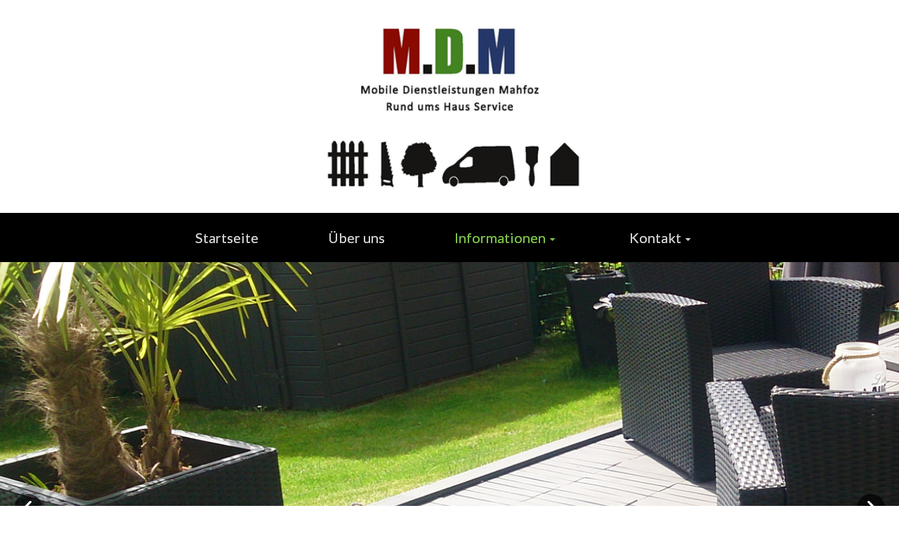

--- FILE ---
content_type: text/html; charset=utf-8
request_url: https://www.mdm-mahfoz.de/151/informationen
body_size: 9564
content:
<!DOCTYPE html>
<html lang="de">

<head>
	

<!-- start file:/opt/ws-xoops//modules/system/templates/theme_helpers.title.html -->
<title>M.D.M. Mahfoz - Mobile Dienstleistungen rund ums Haus</title>
<!-- end file:/opt/ws-xoops//modules/system/templates/theme_helpers.title.html -->

<meta name="keywords" content="MDM Mahfoz, Umzug, Rund ums Haus, Haustmeisterservise, Transport, Gartenarbeit, Sozialarbeit, Kellerentrümpelung, Malerarbeiten, Sanitärarbeiten, Laminat, Paket,Teppich, Einkaufsservice, Botengänge, Renovierung, Sanierung, Seniorengerechtesarbeiten" />
<meta name="description" content="M.D.M. Mahfoz Dienstleistungen rund ums Haus." />
<meta http-equiv="content-type" content="text/html; charset=UTF-8" />
<meta name="robots" content="index,follow" />
<meta name="rating" content="general" />
<meta name="author" content="M.D.M. Mahfoz" />
<meta name="copyright" content="Copyright M.D.M. Mahfoz" />
<meta name="generator" content="Worldsoft CMS" />
<meta name="viewport" content="width=device-width, initial-scale=1">
<meta name="content-language" content="de" />


<!-- indexing: off -->
<!-- start file:/opt/ws-xoops//modules/system/templates/theme_helpers.after_meta.html -->




<!-- start dns-prefetching -->
<link rel="dns-prefetch" href="//static.worldsoft-cms.info">
<link rel="dns-prefetch" href="//images.worldsoft-cms.info">
<link rel="dns-prefetch" href="//log.worldsoft-cms.info">
<link rel="dns-prefetch" href="//logs.worldsoft-cms.info">
<link rel="dns-prefetch" href="//cms-logger.worldsoft-cms.info">
<!-- end dns-prefetching -->

	<link rel='shortcut icon' type='image/x-icon' href='/favicon.ico' />



<!-- Custom headers that should be load in the top  -->

<link rel='canonical' href='https://www.mdm-mahfoz.de/content/151/60/informationen'  />
<meta name="viewport" content="width=device-width, initial-scale=1">


<!-- Javascript files that should be loaded before the core -->


<script type='text/javascript' src='/js/jquery/jquery-1.12.4.min.js?ts=1764930619'></script>
<script type='text/javascript' src='/js/jquery/fixes/jquery-fixes-1.x.min.js?ts=1764930619'></script>


<!-- CSS  files that should be loaded before the core -->

<link rel='stylesheet' type='text/css' media='screen' href='//static.worldsoft-cms.info/js/jquery/ui/1.12.1/jquery-ui.css?ts=1764930619' />
<link rel='stylesheet' type='text/css' media='screen' href='//static.worldsoft-cms.info/js/jquery/ui/1.12.1/jquery-ui.theme.css?ts=1764930619' />
<link rel='stylesheet' type='text/css' media='screen' href='/css/cms.css?ts=1764930619' />
<link rel='stylesheet' type='text/css' media='screen' href='/css/twitterbs/bootstrap-menu.css?ts=1764930619' />
<link rel='stylesheet' type='text/css' media='screen' href='/css/twitterbs/3.2.0/css/bootstrap.min.css?ts=1764930619' />
<link rel='stylesheet' type='text/css' media='screen' href='/css/twitterbs/3.2.0/css/bootstrap.ws.overrides.css?ts=1764930619' />
<link rel='stylesheet' type='text/css' media='screen' href='/css/twitterbs/gutters.css?ts=1764930619' />
<link rel='stylesheet' type='text/css' media='screen' href='/css/connector.css?ts=1764930619' />
<link rel='stylesheet' type='text/css' media='screen' href='//fonts.worldsoft.ch/css?family=Lato%3Aregular%7C&ts=1764930619' />
<link rel='stylesheet' type='text/css' media='screen' href='/css/FontAwesome/4.7.0/css/font-awesome.min.css?ts=1764930619' />



<!-- end file:/opt/ws-xoops//modules/system/templates/theme_helpers.after_meta.html -->
<!-- indexing: on -->

<!-- start-site-css -->
<link rel='stylesheet' type='text/css' href='/Styles/standard_design.css' />
<!-- end-site-css -->




<!-- RMV: added module header -->
<script src="https://cloud.ccm19.de/app.js?apiKey=fb1754eba8904a97b69b74484d8a4834c2bbec5fe5e68603&amp;domain=61d7224fe13eef16c1098b73" referrerpolicy="origin"></script>
<script type="text/javascript">
//--></script>
<script type='text/javascript'>
window._domain='mdm-mahfoz.de';
window._domain_id='88058';
// Setup _lang_def
window._lang_def='de_DE';
window.location_id='151';
window.uploader_url='http://webuploader.worldsoft-cms.info/index.php';
window.newCookieConsent=0;
</script>


 <!-- Including //static.worldsoft-cms.info/js/jquery/plugins/cookie.js  -->

 <!--googleoff: all--> <script type='text/javascript' src='//static.worldsoft-cms.info/js/jquery/plugins/cookie.js'></script><!--googleon: all-->
<!--[if IE]><script src="//static.worldsoft-cms.info/js/jquery/plugins/bt/0.9.5-rc1/other_libs/excanvas_r3/excanvas.compiled.js"></script> <![endif]-->


 <!-- Including /js/worldsoft/URLPathInfo.js  -->

 <!--googleoff: all--> <script type='text/javascript' src='/js/worldsoft/URLPathInfo.js?ts=1764930619'></script><!--googleon: all-->


 <!-- Including /include/xoops.js  -->

 <!--googleoff: all--> <script type='text/javascript' src='/include/xoops.js?ts=1764930619'></script><!--googleon: all-->


 <!-- Including /bootstrap.js  -->

 <!--googleoff: all--> <script type='text/javascript' src='/bootstrap.js?ts=1764930619'></script><!--googleon: all-->


 <!-- Including /class/dhtml/overlib/overlib.js  -->

 <!--googleoff: all--> <script type='text/javascript' src='/class/dhtml/overlib/overlib.js?ts=1764930619'></script><!--googleon: all-->

		<script type="text/javascript">

var onLoadScripts=new Array();
var onLoadFunctions=new Array();
onLoadScripts.push("/include/locale.js.php?lang=de");
onLoadScripts.push("/include/user.js.php?lang=de");
onLoadScripts.push("//static.worldsoft-cms.info/xoops/include/ajaxLogin.js");
onLoadScripts.push("//static.worldsoft-cms.info/xoops/include/ajaxInvite.js");
onLoadScripts.push("//static.worldsoft-cms.info/xoops/include/ajaxPortalRecommend.js");


var MenuSounds = new Object();
function loadOnLoadScripts(){
	for (var i=0; i<onLoadScripts.length;i++) {
		loadScript(onLoadScripts[i]);
}
if (self.doStartup) {
	doStartup();
}
/* Do other onload handlers */
doOnLoadFunctions();
if (window.istats_url) {
	loadScript(window.istats_url);
}
if (window.ws_stats_url) {
	loadScript(window.ws_stats_url);
}
if (window.af_url) {
	if (location.search.indexOf("af_id")!=-1) {
		loadScript(window.af_url);
}
}
}
window.printLayout='wsContainerPrint';
window.ws_stats_url = "//logs.worldsoft-cms.info/log?domain=mdm-mahfoz.de";
window.ws_stats_url += "&sw=" + screen.width;
window.ws_stats_url += "&sc=" + screen.colorDepth;
window.ws_stats_url += "&refer=" + escape(document.referrer);
window.ws_stats_url += "&page_counter=" + escape(location.href);
window.ws_stats_url += "&cookie=" + escape(document.cookie);


	window.af_url="/af.php?qs="+escape(location.search);


	if(window.addEventListener){
		window.addEventListener('load', loadOnLoadScripts, false);
} else {
	if(window.attachEvent) {
		window.attachEvent('onload', loadOnLoadScripts);
}
}

</script>
<!-- indexing: off -->
<!-- start file:/opt/ws-xoops//modules/system/templates/theme_helpers.before_end_head.html -->

<!-- Javascript files that should be loaded after the core -->


<script type='text/javascript' src='//static.worldsoft-cms.info/js/jquery/ui/1.12.1/jquery-ui.min.js?ts=1764930619'  ></script>
<script type='text/javascript' src='/include/youtubewmode.js?ts=1764930619'  ></script>
<script type='text/javascript' src='/css/twitterbs/3.2.0/js/bootstrap.min.js?ts=1764930619'  ></script>
<script type='text/javascript' src='/js/twitterbs/responsive.menubuilder.js?ts=1764930619'  ></script>
<script type='text/javascript' src='/modules/wsGadgets/gadgets/megaMenu/assets/js/waypoints.min.js?ts=1764930619'  ></script>
<script type='text/javascript' src='/modules/wsGadgets/gadgets/megaMenu/assets/js/waypoints-sticky-custom.js?ts=1764930619'  ></script>
<script type='text/javascript' src='/modules/wsGadgets/gadgets/megaMenu/assets/js/script.js?ts=1764930619'  ></script>


<!-- CSS  files that should be loaded after the core -->

<link rel='stylesheet' type='text/css' media='screen' href='/modules/wsGadgets/gadgets/megaMenu/assets/css/build.css?ts=1764930619' />
<link rel='stylesheet' type='text/css' media='screen' href='/modules/wsGadgets/gadgets/megaMenu/assets/css/style.css?ts=1764930619' />
<link rel='stylesheet' type='text/css' media='screen' href='/modules/wsGadgets/gadgets/megaMenu/assets/css/default.css?ts=1764930619' />
<link rel='stylesheet' type='text/css' media='screen' href='/modules/wsGadgets/gadgets/megaMenu/assets/css/responsive.css?ts=1764930619' />
<link rel='stylesheet' type='text/css' media='screen' href='/modules/wsGadgets/gadgets/megaMenu/assets/css/no-thing.css?ts=1764930619' />
<link rel='stylesheet' type='text/css' media='screen' href='/modules/wsGadgets/gadgets/revo_slider/rs-plugin/css/settings.css?v=5&ts=1764930619' />
<link rel='stylesheet' type='text/css' media='screen' href='/modules/wsGadgets/gadgets/revo_slider/rs-plugin/css/static-captions.css?ts=1764930619' />
<link rel='stylesheet' type='text/css' media='screen' href='/modules/wsGadgets/gadgets/revo_slider/rs-plugin/css/dynamic-captions.css?ts=1764930619' />



<!-- Custom headers that should be load just before the body   -->


<!-- indexing: off -->
<script type='text/javascript'>var menuResponsiveItems = [["Startseite","\/68\/startseite","","","","",0,"0"],["\u00dcber uns","\/172\/ueber-uns","","","","",0,"0"],["Informationen","\/151\/informationen","","","","",0,"0"],["|Referenzen","\/152\/informationen\/referenzen","","","","",1,"0"],["|Dienstleistungen","\/153\/informationen\/dienstleistungen","","","","",1,"0"],["Kontakt","\/49\/kontakt","","","","",0,"0"],["|Impressum","\/164\/kontakt\/impressum","","","","",1,"0"],["|Datenschutz","\/166\/kontakt\/datenschutz","","","","",1,"0"]];</script>
<!-- indexing: on -->

<script type="text/javascript" src="/modules/wsGadgets/gadgets/megaMenu/assets/js/device.js"></script>
<link rel="stylesheet" id="noo-top-menu-font8-css" href="//fonts.worldsoft.ch/css?family=Lato%3A100%2C100italic%2C300%2C300italic%2Cregular%2Citalic%2C700%2C700italic%2C900%2C900italic%26subset%3Dlatin;ver=3.9.2" type="text/css" media="all">

<link rel="stylesheet" id="noo-sub-menu-font8-css" href="//fonts.worldsoft.ch/css?family=Lato%3A100%2C100italic%2C300%2C300italic%2Cregular%2Citalic%2C700%2C700italic%2C900%2C900italic%26subset%3Dlatin;ver=3.9.2" type="text/css" media="all">

<link rel="stylesheet" id="custom_content-font8-css" href="//fonts.worldsoft.ch/css?family=Lato%3A100%2C100italic%2C300%2C300italic%2Cregular%2Citalic%2C700%2C700italic%2C900%2C900italic%26subset%3Dlatin;ver=3.9.2" type="text/css" media="all">

<link rel="stylesheet" id="custom_content-link-font8-css" href="//fonts.worldsoft.ch/css?family=Open%20Sans%3A300%2C300italic%2Cregular%2Citalic%2C600%2C600italic%2C700%2C700italic%2C800%2C800italic%26subset%3Dcyrillic-ext%252Cvietnamese%252Cgreek-ext%252Ccyrillic%252Cdevanagari%252Clatin%252Cgreek%252Clatin-ext;ver=3.9.2" type="text/css" media="all">

<style type='text/css' class='noo-menu-custom-css' id='noo-menu-custom-css-8'>

.noonav.noo_menu_8 .noo-megamenu.animate .mega > .mega-dropdown-menu{transition-duration:343ms;-moz-transition-duration:343ms;-webkit-transition-duration:343ms;min-width: 200px !important;transition-delay:80ms;-moz-transition-delay:80ms;-webkit-transition-delay:80ms;}.noonav.noo_menu_8 .noo-megamenu {border-top-left-radius:0px;-moz-border-top-left-radius:0px;-o-border-top-left-radius:0px;border-top-right-radius:0px;-moz-border-top-right-radius:0px;-o-border-top-right-radius:0px;border-bottom-right-radius:0px;-moz-border-bottom-right-radius:0px;-o-border-bottom-right-radius:0px;border-bottom-left-radius:0px;-moz-border-bottom-left-radius:0px;-o-border-bottom-left-radius:0px;border-right:0px solid #e0e0e0;border-left:0px solid #e0e0e0;padding-right:0px;padding-left:0px;margin-right:0px;margin-left:0px;}.noonav.noo_menu_8.noosticky > div{width:100%;}.noonav.noo_menu_8 .noo-megamenu.horizontal {height:70px;line-height:70px;}.noonav.noo_menu_8.noo-nav-mb1{box-shadow: 0px 0px 0px 0px rgba(0,0,0,0.30);		-webkit-box-shadow: 0px 0px 0px 0pxrgba(0,0,0,0.30);		-moz-box-shadow: 0px 0px 0px 0pxrgba(0,0,0,0.30);}.noonav.noo_menu_8 { background: linear-gradient(top,  rgba(0,0,0,1.00),  rgba(0,0,0,1.00));					background: -ms-linear-gradient(top,  rgba(0,0,0,1.00),  rgba(0,0,0,1.00));					background: -webkit-gradient(linear, left top, left bottom, from(rgba(0,0,0,1.00)), to(rgba(0,0,0,1.00)));					background: -moz-linear-gradient(top,  rgba(0,0,0,1.00),  rgba(0,0,0,1.00));border-top-left-radius:0px;-moz-border-top-left-radius:0px;-o-border-top-left-radius:0px;border-top-right-radius:0px;-moz-border-top-right-radius:0px;-o-border-top-right-radius:0px;border-bottom-right-radius:0px;-moz-border-bottom-right-radius:0px;-o-border-bottom-right-radius:0px;border-bottom-left-radius:0px;-moz-border-bottom-left-radius:0px;-o-border-bottom-left-radius:0px;}.noonav.noo_menu_8 .noo-menu-logo{height:36px;line-height:36px;}.noonav.noo_menu_8 .noo-menu-search,.noonav.noo_menu_8  .noo-menu-cart{height:36px;line-height:36px;color: #d1d1d1;}.noonav.noo_menu_8 .noo-menu-search-show-hover .field:focus,.noonav.noo_menu_8 .noo-menu-search-show-alway .field{background-color:undefined;}.noonav.noo_menu_8  .noo-menu-search i{color:undefined;}.noonav.noo_menu_8 .noo-menu-cart a{color: #d1d1d1;}.noonav.noo_menu_8 .noo-nav > li > a{height:36px;line-height:36px;font-weight: normal;font-family: Lato;font-style: normal;font-size: 20px;color: #d1d1d1;background-color:;text-transform: inherit!important;border-bottom:0px solid #ffffff;text-shadow: 0px 0px 0px ;box-shadow: 0px 0px 0px 0px ;				-webkit-box-shadow: 0px 0px 0px 0px ;				-moz-box-shadow: 0px 0px 0px 0px ;padding-right:28px;padding-left:29px;margin-top:17px;margin-right:28px;margin-left:14px;border-top-left-radius:0px;-moz-border-top-left-radius:0px;-o-border-top-left-radius:0px;border-top-right-radius:0px;-moz-border-top-right-radius:0px;-o-border-top-right-radius:0px;border-bottom-right-radius:0px;-moz-border-bottom-right-radius:0px;-o-border-bottom-right-radius:0px;border-bottom-left-radius:0px;-moz-border-bottom-left-radius:0px;-o-border-bottom-left-radius:0px;}.noonav.noo_menu_8 .noo-nav > li > a .noo-icon{color: #d1d1d1;font-size: 19px;}.noonav.noo_menu_8 .noo-nav > li > a .custom-mega-icon{width: 19px;}.noonav.noo_menu_8  .navbar-brand{color: #d1d1d1;}.noonav.noo_menu_8 .noo-megamenu .caret{border-top-color: #d1d1d1;}.noonav.noo_menu_8 .noo-nav > li:hover > a,.noonav.noo_menu_8 .noo-nav > li.open > a,.noonav.noo_menu_8 .noo-nav > .current-menu-item > a,.noonav.noo_menu_8  .noo-nav > .current-menu-ancestor > a,.noonav.noo_menu_8  .noo-nav > .current_page_item > a,.noonav.noo_menu_8  .noo-nav > .current_page_ancestor > a{border-bottom-color:#7ec24a;color: #7ec24a;background-color:;text-shadow: 0px 0px 0px ;}.noonav.noo_menu_8 .noo-nav > li:hover > a .noo-icon,.noonav.noo_menu_8 .noo-nav > li.open > a .noo-icon,.noonav.noo_menu_8 .noo-nav > .current-menu-item > a .noo-icon,.noonav.noo_menu_8  .noo-nav > .current-menu-ancestor > a .noo-icon,.noonav.noo_menu_8  .noo-nav > .current_page_item > a .noo-icon,.noonav.noo_menu_8  .noo-nav > .current_page_ancestor > a .noo-icon{color: #7ec24a;}.noonav.noo_menu_8 .noo-nav li.dropdown.open .caret,.noonav.noo_menu_8  .noo-nav li.dropdown.open.active .caret,.noonav.noo_menu_8  .noo-nav li.dropdown.open a:hover .caret,.noonav.noo_menu_8 .noo-nav .dropdown-toggle:hover .caret,.noonav.noo_menu_8 .noo-nav > li:hover > a > .caret,.noonav.noo_menu_8 .noo-nav > .current-menu-item > a > .caret,.noonav.noo_menu_8  .noo-nav > .current-menu-ancestor > a > .caret,.noonav.noo_menu_8  .noo-nav > .current_page_item > a > .caret,.noonav.noo_menu_8  .noo-nav > .current_page_ancestor > a > .caret{border-top-color: #7ec24a;border-bottom-color: #7ec24a;}@media (max-width: 767px) {.noonav.noo_menu_8  .noo-nav > li.mega > a:after{border-color:#d1d1d1 rgba(0, 0, 0, 0)} .noonav.noo_menu_8  .noo-nav > li.mega:hover > a:after,.noonav.noo_menu_8  .noo-nav > li.mega.open > a:after,.noonav.noo_menu_8  .noo-nav > li.mega.current-menu-item > a:after,.noonav.noo_menu_8  .noo-nav > li.mega.current_page_item > a:after,.noonav.noo_menu_8  .noo-nav > li.mega.current_page_ancestor > a:after{border-color:#7ec24a rgba(0, 0, 0, 0)}}.noonav.noo_menu_8 .noo-nav > li > a:active, .noonav.noo_menu_8 .noo-nav > li.selected_top > a{border-bottom-color:#7ec24a;color: #7ec24a;background-color:;text-shadow: 0px 0px 0px ;}.noonav.noo_menu_8 .noo-nav > li > a:active .noo-icon, .noonav.noo_menu_8 .noo-nav > li.selected_top > a .noo-icon{color: #7ec24a;}.noonav.noo_menu_8  .noo-nav li.dropdown > a:active .caret, .noonav.noo_menu_8  .noo-nav li.dropdown.selected_top > a .caret{border-top-color: #7ec24a;border-bottom-color: #7ec24a;}@media (max-width: 767px) {.noonav.noo_menu_8  .noo-nav > li.mega:active > a:after, .noonav.noo_menu_8  .noo-nav > li.mega.selected_top > a:after{border-color:#7ec24a rgba(0, 0, 0, 0)}}.noonav.noo_menu_8 .noo-megamenu .dropdown-menu li a{height: 40px;line-height: 40px;}.noonav.noo_menu_8 .noo-megamenu .dropdown-menu,.noonav.noo_menu_8 .noo-megamenu .dropdown-submenu > .dropdown-menu{border-top-left-radius:10px;-moz-border-top-left-radius:10px;-o-border-top-left-radius:10px;border-top-right-radius:10px;-moz-border-top-right-radius:10px;-o-border-top-right-radius:10px;border-bottom-right-radius:10px;-moz-border-bottom-right-radius:10px;-o-border-bottom-right-radius:10px;border-bottom-left-radius:10px;-moz-border-bottom-left-radius:10px;-o-border-bottom-left-radius:10px; background: linear-gradient(top,  rgba(24,23,26,1.00),  rgba(21,19,23,1.00));					background: -ms-linear-gradient(top,  rgba(24,23,26,1.00),  rgba(21,19,23,1.00));					background: -webkit-gradient(linear, left top, left bottom, from(rgba(24,23,26,1.00)), to(rgba(21,19,23,1.00)));					background: -moz-linear-gradient(top,  rgba(24,23,26,1.00),  rgba(21,19,23,1.00));border-top:0px solid #f0f0f0;border-right:0px solid #f0f0f0;border-bottom:0px solid #f0f0f0;border-left:0px solid #f0f0f0;box-shadow: 0px 3px 5px 0px rgba(0,0,0,0.21);			-webkit-box-shadow: 0px 3px 5px 0px rgba(0,0,0,0.21);			-moz-box-shadow: 0px 3px 5px 0px rgba(0,0,0,0.21);padding: 0px 0px 20px 0px;}.noonav.noo_menu_8 .noo-megamenu .dropdown-menu .mega-nav > li > a{font-weight: normalpx;font-family: Lato;font-style: normal;font-size: 16px;color: #d1d1d1;text-transform: inherit!important;text-shadow: 0px 0px 0px ;padding: 14px 20px 16px 20px;border-bottom:0px solid ;}.noonav.noo_menu_8 .noo-megamenu .dropdown-menu .mega-nav > li > a .noo-icon{color: #d1d1d1;font-size: 15px;}.noonav.noo_menu_8 .noo-megamenu .dropdown-menu .mega-nav > li > a .custom-mega-icon{width: 15px;}.noonav.noo_menu_8 .noo-megamenu .dropdown-menu .mega-nav > li:hover > a:not(.mega-group-title){border-bottom-color:#7ec24a;color: #7ec24a;background-image:inherit;background-color:;text-shadow: 0px 0px 0px ;}.noonav.noo_menu_8 .noo-megamenu .dropdown-menu .mega-nav > li:hover > a .noo-icon{color: #7ec24a;}@media (max-width: 767px) {.noonav.noo_menu_8 .noo-megamenu .dropdown-menu .mega-nav > li > a:after{border-color:#d1d1d1 rgba(0, 0, 0, 0)} .noonav.noo_menu_8  .noo-megamenu .dropdown-submenu > a:after,.noonav.noo_menu_8  .noo-megamenu .mega-group > a:after{border-color:#7ec24a rgba(0, 0, 0, 0)}}.noonav.noo_menu_8 .noo-megamenu .dropdown-menu .mega-nav > li:active > a:not(.mega-group-title), .noonav.noo_menu_8 .noo-megamenu .dropdown-menu .mega-nav > li.selected_sub > a:not(.mega-group-title){border-bottom-color:#7ec24a;color: #7ec24a;background-color:;text-shadow: 0px 0px 0px ;}.noonav.noo_menu_8 .noo-megamenu .dropdown-menu .mega-nav > li:active > a .noo-icon, .noonav.noo_menu_8 .noo-megamenu .dropdown-menu .mega-nav > li.selected_sub > a .noo-icon{color: #7ec24a;}.noonav.noo_menu_8  .widget-title-template p, .noonav.noo_menu_8  .widget-title-template span{font-weight: normal;font-family: Lato!important;font-style: normal!important;font-size: 16px!important;color: #d1d1d1;}.noonav.noo_menu_8  .widget-title-template {font-weight: normal;font-family: Lato!important;font-style: normal!important;font-size: 16px!important;color: #d1d1d1;}.noonav.noo_menu_8  .widget-title-template span,.noonav.noo_menu_8  .widget-title-template p {background-color: transparent!important;}.noonav.noo_menu_8  .widget-title-template{background-color:;}.noonav.noo_menu_8  .widget-title-template a{display: inline;text-decoration: none;text-align: left;text-transform: none;background-color:;font-weight: normal;font-family: Open Sans!important;font-style: normal!important;font-size: 14px!important;color: #000000!important;width: 200px;max-width: 300px;line-height: 14px;letter-spacing: 0px;}.noonav.noo_menu_8  .widget-title-template a:hover{text-decoration: none;text-transform: none;font-weight: normal;color: #000000!important;background-color:;}.noonav.noo_menu_8  .widget-title-template a:visited{text-decoration: none;text-transform: none;font-weight: normal;color: #000000!important;background-color:;}.noonav.noo_menu_8  a.navbar-brand{color: #ffffff!important;}.noonav.noo_menu_8  button.button-bar{background-color:;}.noonav.noo_menu_8  button.button-bar span.icon-bar{background-color:#f5f5f5!important;}.noonav.noo_menu_8  button.button-bar:hover{background-color:;}.noonav.noo_menu_8  .widget-title-template a:active{text-decoration: none;text-transform: none;font-weight: normal;color: #000000!important;background-color:;}.noonav.noo_menu_8 .widget-title-template  {
width: 450px;
}.noonav.noo_menu_8 

.widget-title-template p {
margin: 5% 10% 5% 10%;
}.noonav.noo_menu_8 

.dropdown-submenu:hover > a {
background-color: #fff;
}.noonav.noo_menu_8 
.noonav.noo_menu_8 .noo-megamenu .withBr{padding-top:12.857142857142858px}.noonav.noo_menu_8.to-mobile .noo-nav > li > a {padding-top:0px!important;padding-bottom:0px!important;padding-right:0px!important;padding-left:0px!important;height:30px!important;line-height:30px!important;}.noonav.noo_menu_8.to-mobile .noo-megamenu,.noonav.noo_menu_8.to-mobile .noo-megamenu .noo-nav-child {text-align: left;}

</style>
<style type='text/css' media='print'>div.noo-megamenu{ display: none; }</style>







<!-- location based  custom header added by the webmaster -->



<!-- end file:/opt/ws-xoops//modules/system/templates/theme_helpers.before_end_head.html -->
<!-- indexing: on --></head>
<body>
<div id="overDiv"></div>

<!-- start file:/opt/ws-xoops//modules/system/templates/theme_helpers.after_start_body.html -->

<!-- started body -->
<div id="dialog"></div> <!-- for the jQueryui dialog -->

<!-- end file:/opt/ws-xoops//modules/system/templates/theme_helpers.after_start_body.html --><div id="container" class="container">
    <!-- Spare div tags for design purposes -->
    <div id="topT1"></div>
    <div id="topT2"></div>
    
            
    
                                        <div id="Row-2-ueber-" class="">
                        <div id="row2" class="row " >
                                    <div id="Logo" class="col-md-12 " >
																						<div class="block" id="block_293" >
							<div class="blockHeader" id="blockHeader_293" title="Logo">
                                <table class='blockHeaderTable'>
                                    <tr><td>Logo</td></tr>
                                    <tr>
                                        <td><img class='blockHeaderEditIcon'  width=16 height=16 src='/img/blank.gif'  alt='blockHeaderEditIcon' /></td>
                                    </tr>
                                </table>
                            </div>
                            <div class="blockContent" id="blockContent_293"><img alt="MDM Mahfoz, Umzug, Rund ums Haus, Haustmeisterservise, Transport, Gartenarbeit, Sozialarbeit, Kellerentrümpelung, Malerarbeiten, Sanitärarbeiten, Laminat, Paket,Teppich, Einkaufsservice, Botengänge, Renovierung, Sanierung, Seniorengerechtesarbeiten" src="/images/2502/mdm-mahfoz-logo.png" style="width: 100%; max-width: 450px;" /></div>
						</div>
											                    </div>
                            </div>
            </div>                                            <div id="row3" class="row " >
                                    <div id="Menue" class="col-md-12 " >
																						<div class="block" id="block_161" >
							<div class="blockHeader" id="blockHeader_161" title="Menu">
                                <table class='blockHeaderTable'>
                                    <tr><td>Menu</td></tr>
                                    <tr>
                                        <td><img class='blockHeaderEditIcon'  width=16 height=16 src='/img/blank.gif'  alt='blockHeaderEditIcon' /></td>
                                    </tr>
                                </table>
                            </div>
                            <div class="blockContent" id="blockContent_161">
<!-- indexing: off -->
<div  data-hide-sticky="0" data-media-width=901 data-offset="0"  data-auto_resize_fonts="no" data-auto_resize_sub_fonts="no"   data-sticky="0" id="noo_menu_8" style='position:relative;z-index:1000' class="noo-menu-align-center  noonav noo_menu_8 noo-nav-mb1 horizontal-down">
<button class="button-bar noo-menu-collapse" type="button">
<span class="icon-bar"></span>
<span class="icon-bar"></span>
<span class="icon-bar"></span>
</button>
<a class="navbar-brand" href="javascript:void(0)">Menu</a>
<div id="mmenu-8"><!-- startoutput --><div class=" noo-megamenu horizontal noocollapse  animate zoom" data-trigger="hover" data-duration="200" >
<ul class="clearfix noo-nav level0">
<li  class="menu-item-1151018132748814 noo-nav-item  noo-level-1" data-id="1151018132748814" data-level="1">
<a target="_self"  class=" noo-menu-icon-left  " href="/68/startseite" ><span>Startseite</span></a>
</li>
<li  class="menu-item-11151018132748815 noo-nav-item  noo-level-1" data-id="11151018132748815" data-level="1">
<a target="_self"  class=" noo-menu-icon-left  " href="/172/ueber-uns" ><span>Über uns</span></a>
</li>
<li  class="menu-item-21151018132748815 noo-nav-item dropdown mega noo-level-1" data-id="21151018132748815" data-level="1">
<a target="_self"  class=" dropdown-toggle noo-menu-icon-left  " href="/151/informationen"  ><span>Informationen</span><b class="caret"></b></a>
<div class="noo-nav-child dropdown-menu mega-dropdown-menu"  ><div class="mega-dropdown-inner">
<div class="noo-row">
<div class="noo-col noo-span12 noo-col-nav" ><div class="mega-inner">
<ul class="mega-nav level1">
<li  class="menu-item-31151018132748815 noo-nav-item  noo-level-1" data-id="31151018132748815" data-level="2">
<a target="_self"  class=" noo-menu-icon-left  " href="/152/informationen/referenzen" ><span>Referenzen</span></a>
</li>
<li  class="menu-item-41151018132748815 noo-nav-item  noo-level-1" data-id="41151018132748815" data-level="2">
<a target="_self"  class=" noo-menu-icon-left  " href="/153/informationen/dienstleistungen" ><span>Dienstleistungen</span></a>
</li>
</ul>
</div></div>
</div>
</div></div>
</li>
<li  class="menu-item-51151018132748815 noo-nav-item dropdown mega noo-level-1" data-id="51151018132748815" data-level="1">
<a target="_self"  class=" dropdown-toggle noo-menu-icon-left  " href="/49/kontakt"  ><span>Kontakt</span><b class="caret"></b></a>
<div class="noo-nav-child dropdown-menu mega-dropdown-menu"  ><div class="mega-dropdown-inner">
<div class="noo-row">
<div class="noo-col noo-span12 noo-col-nav" ><div class="mega-inner">
<ul class="mega-nav level1">
<li  class="menu-item-61151018132748815 noo-nav-item  noo-level-1" data-id="61151018132748815" data-level="2">
<a target="_self"  class=" noo-menu-icon-left  " href="/164/kontakt/impressum" ><span>Impressum</span></a>
</li>
<li  class="menu-item-71151018132748815 noo-nav-item  noo-level-1" data-id="71151018132748815" data-level="2">
<a target="_self"  class=" noo-menu-icon-left  " href="/166/kontakt/datenschutz" ><span>Datenschutz</span></a>
</li>
</ul>
</div></div>
</div>
</div></div>
</li>
</ul>
</div>
<!-- endoutput --></div></div>

<!-- indexing: on -->
<script type="text/javascript">
        function getViewportW() {
            var client = window.document.documentElement['clientWidth'],
            inner = window['innerWidth'];

            return (client < inner) ? inner : client;
        }
      $(document).ready(function() {

       if(!window.alreadyDefined && window.alreadyDefined != true){
           window.alreadyDefined = true;

        if(is_touch_device() == true){
            $('.noo-megamenu').each(function(){
                    $(this).NooMobileMenu();
                    if(getViewportW() > 767) {
                        $(this).find('ul.clearfix.noo-nav.level0').addClass('ios');
                    }
            });

            $( '.noo-menu-select' ).change(function() {
                    var loc = $(this).find( 'option:selected' ).val();
                    if( loc != '' && loc != '#' ) window.location = loc;
            });

            $('.noo-menu-back-button').click(function(e){
                    e.preventDefault();
                    e.stopPropagation();
                    $(this).closest('li').addClass("noo-menu-li-open");
            });

                if (!device.desktop()) {
                    $('a.dropdown-toggle, li.dropdown-submenu > a').on('click',function(e){
                        e.preventDefault();
                    });
                }
                $('html').on('touchstart', function(e){
                  clearSubMenus(this);
                });

                $('.dropdown-menu').on('touchstart', function(e){
                   e.stopPropagation();
                });

                $('a.dropdown-toggle, li.dropdown-submenu > a').on('touchstart', function(e){
                    e.preventDefault();
                    e.stopPropagation();
                    touchstart(this);
                });
                $('a.dropdown-toggle, li.dropdown-submenu > a').on('touchend', function(e){
                    e.preventDefault();
                    e.stopPropagation();
                    touchend();
                });

        }
    }
  });

    function is_touch_device() {
        return !!('ontouchstart' in window);
    }
    var timer;
    var touchduration = 700; //length of time we want the user to touch before we do something

    function touchstart(elem) {
        if(!$(elem).parent().hasClass('dropdown-submenu')){
            clearSubMenus(elem);
        }
        if($(elem).parent().hasClass('open')) {
            $(elem).parent().removeClass('open');
            $(elem).parent().parent().find('ul').hide();
        } else {
            $(elem).parent().addClass('open');
            $(elem).parent().parent().find('ul').show();
        }
        timer = setTimeout(function(){onlongtouch(elem);}, touchduration);
    }

    function touchend() {

        if (timer)
            clearTimeout(timer);
    }

    function onlongtouch(elem) {
        var url = $(elem).attr('href');
        if(!url || url == '')
            return;
        window.location.replace(url);
    }

    function clearSubMenus(elem) {
        $('.noo-megamenu').find('li.noo-nav-item.mega').each(function () {
          var parent = $(this);
          if ((parent['context'] == $(elem).parent()[0]) || !parent.hasClass('open')) return;
          parent.removeClass('open');
        })
    }
</script></div>
						</div>
											                    </div>
                            </div>
                                                            <div id="ueber-row15" class="">
                        <div id="row15" class="row " >
                                    <div id="Bilder_Slide_Show" class="col-md-12 " >
																						<div class="block" id="block_292" >
							<div class="blockHeader" id="blockHeader_292" title="Bilder_Slider_Show_1">
                                <table class='blockHeaderTable'>
                                    <tr><td>Bilder_Slider_Show_1</td></tr>
                                    <tr>
                                        <td><img class='blockHeaderEditIcon'  width=16 height=16 src='/img/blank.gif'  alt='blockHeaderEditIcon' /></td>
                                    </tr>
                                </table>
                            </div>
                            <div class="blockContent" id="blockContent_292"><!-- START REVOLUTION SLIDER 4.0 fullwidth mode -->

<div id="rev_slider_49_wrapper" class="rev_slider_wrapper fullwidthbanner-container" style="margin:0px auto;background-color:#E9E9E9;padding:0px;margin-top:0px;margin-bottom:0px;max-height:700px;">
	<div id="rev_slider_49" class="rev_slider fullwidthabanner" style="display:none;max-height:700px;height:700px;">
<ul>	<!-- SLIDE  -->
	<li data-transition="fade" data-slotamount="7" data-masterspeed="300" data-thumb="/image.php?id=2549"  data-saveperformance="off" >
		<!-- MAIN IMAGE -->
		<img src="/image.php?id=2549"  alt="2549"  data-bgposition="left bottom" data-kenburns="on" data-rotationstart="0" data-rotationend="0" data-duration="9000" data-ease="Linear.easeNone" data-bgfit="100" data-bgfitend="110" data-bgpositionend="right top">
		<!-- LAYERS -->
<div class='thumbnail_text_hiden' style='display:none'></div>	</li>
	<!-- SLIDE  -->
	<li data-transition="fade" data-slotamount="7" data-masterspeed="300" data-thumb="/image.php?id=2556"  data-saveperformance="off" >
		<!-- MAIN IMAGE -->
		<img src="/image.php?id=2556"  alt="2556"  data-bgposition="right bottom" data-kenburns="on" data-rotationstart="0" data-rotationend="0" data-duration="9000" data-ease="Linear.easeNone" data-bgfit="100" data-bgfitend="110" data-bgpositionend="left top">
		<!-- LAYERS -->
<div class='thumbnail_text_hiden' style='display:none'></div>	</li>
	<!-- SLIDE  -->
	<li data-transition="fade" data-slotamount="7" data-masterspeed="300" data-thumb="/image.php?id=2562"  data-saveperformance="off" >
		<!-- MAIN IMAGE -->
		<img src="/image.php?id=2562"  alt="2562"  data-bgposition="left top" data-kenburns="on" data-rotationstart="0" data-rotationend="0" data-duration="9000" data-ease="Linear.easeNone" data-bgfit="100" data-bgfitend="110" data-bgpositionend="right bottom">
		<!-- LAYERS -->
<div class='thumbnail_text_hiden' style='display:none'></div>	</li>
	<!-- SLIDE  -->
	<li data-transition="fade" data-slotamount="7" data-masterspeed="300" data-thumb="/image.php?id=2566"  data-saveperformance="off" >
		<!-- MAIN IMAGE -->
		<img src="/image.php?id=2566"  alt="2566"  data-bgposition="left bottom" data-kenburns="on" data-rotationstart="0" data-rotationend="0" data-duration="9000" data-ease="Linear.easeNone" data-bgfit="100" data-bgfitend="110" data-bgpositionend="right top">
		<!-- LAYERS -->
<div class='thumbnail_text_hiden' style='display:none'></div>	</li>
	<!-- SLIDE  -->
	<li data-transition="fade" data-slotamount="7" data-masterspeed="300" data-thumb="/image.php?id=2564"  data-saveperformance="off" >
		<!-- MAIN IMAGE -->
		<img src="/image.php?id=2564"  alt="2564"  data-bgposition="right bottom" data-kenburns="on" data-rotationstart="0" data-rotationend="0" data-duration="9000" data-ease="Linear.easeNone" data-bgfit="100" data-bgfitend="110" data-bgpositionend="left top">
		<!-- LAYERS -->
<div class='thumbnail_text_hiden' style='display:none'></div>	</li>
	<!-- SLIDE  -->
	<li data-transition="fade" data-slotamount="7" data-masterspeed="300" data-thumb="/image.php?id=2483"  data-saveperformance="off" >
		<!-- MAIN IMAGE -->
		<img src="/image.php?id=2483"  alt="2483"  data-bgposition="left bottom" data-kenburns="on" data-rotationstart="0" data-rotationend="0" data-duration="9000" data-ease="Linear.easeNone" data-bgfit="100" data-bgfitend="110" data-bgpositionend="right top">
		<!-- LAYERS -->
<div class='thumbnail_text_hiden' style='display:none'></div>	</li>
	<!-- SLIDE  -->
	<li data-transition="fade" data-slotamount="7" data-masterspeed="300" data-thumb="/image.php?id=2567"  data-saveperformance="off" >
		<!-- MAIN IMAGE -->
		<img src="/image.php?id=2567"  alt="2567"  data-bgposition="right top" data-kenburns="on" data-rotationstart="0" data-rotationend="0" data-duration="9000" data-ease="Linear.easeNone" data-bgfit="100" data-bgfitend="110" data-bgpositionend="left bottom">
		<!-- LAYERS -->
<div class='thumbnail_text_hiden' style='display:none'></div>	</li>
	<!-- SLIDE  -->
	<li data-transition="fade" data-slotamount="7" data-masterspeed="300" data-thumb="/image.php?id=2575"  data-saveperformance="off" >
		<!-- MAIN IMAGE -->
		<img src="/image.php?id=2575"  alt="2575"  data-bgposition="left bottom" data-kenburns="on" data-rotationstart="0" data-rotationend="0" data-duration="9000" data-ease="Linear.easeNone" data-bgfit="100" data-bgfitend="110" data-bgpositionend="right top">
		<!-- LAYERS -->
<div class='thumbnail_text_hiden' style='display:none'></div>	</li>
</ul>
	</div>
</div><!-- Starting Javascript for Revolution slider -->


 <!-- Including /modules/wsGadgets/gadgets/revo_slider/rs-plugin/js/jquery.themepunch.revolution.js  -->

 <!--googleoff: all--> <script type='text/javascript' src='/modules/wsGadgets/gadgets/revo_slider/rs-plugin/js/jquery.themepunch.revolution.js'></script><!--googleon: all-->


 <!-- Including /modules/wsGadgets/gadgets/revo_slider/rs-plugin/js/jquery.themepunch.tools.min.js  -->

 <!--googleoff: all--> <script type='text/javascript' src='/modules/wsGadgets/gadgets/revo_slider/rs-plugin/js/jquery.themepunch.tools.min.js'></script><!--googleon: all-->
            
			<script type="text/javascript">
jQuery(document).ready(function() {
				/******************************************
					-	PREPARE PLACEHOLDER FOR SLIDER	-
				******************************************/
                var setREVStartSize = function() {
                    var tpopt = new Object();
                    tpopt.startwidth = 0;
                    tpopt.startheight = 700;
                    tpopt.container = $('#rev_slider_49');
                    tpopt.fullScreen = "off";
                    tpopt.forceFullWidth = "off";

                    tpopt.container.closest(".rev_slider_wrapper").css({
                        height: tpopt.container.height()
                    });
                    tpopt.width = parseInt(tpopt.container.width(), 0);
                    tpopt.height = parseInt(tpopt.container.height(), 0);
                    tpopt.bw = tpopt.width / tpopt.startwidth;
                    tpopt.bh = tpopt.height / tpopt.startheight;
                    if (tpopt.bh > tpopt.bw) tpopt.bh = tpopt.bw;
                    if (tpopt.bh < tpopt.bw) tpopt.bw = tpopt.bh;
                    if (tpopt.bw < tpopt.bh) tpopt.bh = tpopt.bw;
                    if (tpopt.bh > 1) {
                        tpopt.bw = 1;
                        tpopt.bh = 1
                    };
                    if (tpopt.bw > 1) {
                        tpopt.bw = 1;
                        tpopt.bh = 1;
                    };
                    tpopt.height = Math.round(tpopt.startheight * (tpopt.width / tpopt.startwidth));

                    if (tpopt.height > tpopt.startheight && tpopt.autoHeight != "on") tpopt.height = tpopt.startheight;
                    if (tpopt.fullScreen == "on") {
                        tpopt.height = tpopt.bw * tpopt.startheight;
                        var cow = tpopt.container.parent().width();
                        var coh = jQuery(window).height();
                        if (tpopt.fullScreenOffsetContainer != undefined) {
                            try {
                                var offcontainers = tpopt.fullScreenOffsetContainer.split(",");

                                jQuery.each(offcontainers, function(e, t) {
                                    coh = coh - jQuery(t).outerHeight(true);
                                    if (coh < tpopt.minFullScreenHeight) coh = tpopt.minFullScreenHeight;
                                })
                            } catch (e) {}
                        }
                        tpopt.container.parent().height(coh);
                        tpopt.container.height(coh);
                        tpopt.container.closest(".rev_slider_wrapper").height(coh);
                        tpopt.container.closest(".forcefullwidth_wrapper_tp_banner").find(".tp-fullwidth-forcer").height(coh);
                        tpopt.container.css({
                            height: "100%"
                        });
                        tpopt.height = coh;
                    } else {
                    	  console.log('asdfasdfasdf', tpopt.container, tpopt.height);
                        tpopt.container.height(tpopt.height);
                        tpopt.container.closest(".rev_slider_wrapper").height(tpopt.height);
                        tpopt.container.closest(".forcefullwidth_wrapper_tp_banner").find(".tp-fullwidth-forcer").height(tpopt.height);
                    }
                };

				/* CALL PLACEHOLDER */
				setREVStartSize();
});

				var tpj=$;
				//tpj.noConflict();
				var revapi49;

				tpj(document).ready(function() {

				if(tpj('#rev_slider_49').revolution == undefined)
					revslider_showDoubleJqueryError('#rev_slider_49');
				else
				   revapi49 = tpj('#rev_slider_49').show().revolution(
					{
						dottedOverlay:"none",
						delay:6000,
						heightfix: 0,
						startwidth:0,
                        startheight:700,
                        hideThumbs:0,

						thumbWidth:100,
                        thumbHeight:50,
                        thumbAmount:5,
                        
                        navigationType:"thumb",
                        navigationArrows:"solo",
                        navigationStyle:"round",
                        
                        touchenabled:"on",
                        onHoverStop:"off",
                        hideOnFirstLast:"off",
						swipe_velocity: 0.7,
swipe_min_touches: 1,
swipe_max_touches: 1,
drag_block_vertical: false,

						

						keyboardNavigation:"off",

						navigationHAlign:"center",
                        navigationVAlign:"bottom",
                        navigationHOffset:0,
                        navigationVOffset:0,
                        navArrowWidth:40,
                        navArrowHeight:40,        
                        soloArrowLeftHalign:"left",
                        soloArrowLeftValign:"center",
                        soloArrowLeftHOffset:20,
                        soloArrowLeftVOffset:0,
                        soloArrowLeftHasImg:"",
                        soloArrowLeftImgSrc:"",  
                                
                        soloArrowRightHalign:"right",
                        soloArrowRightValign:"center",
                        soloArrowRightHOffset:20,
                        soloArrowRightVOffset:0,
                        soloArrowRightHasImg: "",
                        soloArrowRightImgSrc:"",    
                                                        shadow:0,
                        fullWidth:"on",
                        fullScreen:"off",
 

						spinner:"spinner0",

						stopLoop:"off",
						stopAfterLoops:-1,
                        stopAtSlide:-1,

						shuffle:"off",

						autoHeight:"off",
                        
                        
						

						hideTimerBar:"on",

						hideThumbsOnMobile:"off",
						hideNavDelayOnMobile:1500,

                        hideBulletsOnMobile:"off",
                        hideArrowsOnMobile:"off",
                        hideThumbsUnderResolution:0,

						
						
						hideSliderAtLimit:0,
                        hideCaptionAtLimit:0,
                        hideAllCaptionAtLilmit:0,
                        startWithSlide:0
					});


				});	/*ready*/

			</script><!-- END REVOLUTION SLIDER --></div>
						</div>
											                    </div>
                            </div>
            </div>                                                <div id="ueberrow" class="">
                        <div id="row1" class="row " >
                                    <div id="center_c" class="col-md-12 " >
											<div id="content"><h1>Informationen</h1>

<p><br />
<strong>Wir beraten Sie zu allen aktuellen Themen:</strong><br />
- Pflanzenr&uuml;ckschnitt und Winterd&uuml;ngung<br />
- Pflanzen winterfest machen<br />
- Fenster vorbereiten auf die kalte Jahreszeit<br />
- Energiekosten: Richtig abdichten</p>

<p>Nehmen Sie mit uns Kontakt auf.</p>

<p></p>
</div>
										                    </div>
                            </div>
            </div>                                                <div id="ueber-row5" class="">
                        <div id="row5" class="row " >
                                    <div id="Hintergrundbild" class="col-md-12 " >
										                    </div>
                            </div>
            </div>                                                <div id="ueber-row12" class="">
                        <div id="row12" class="row " >
                                    <div id="fussblock_links" class="col-md-4 " >
																						<div class="block" id="block_289" >
							<div class="blockHeader" id="blockHeader_289" title="Fussblock_links_">
                                <table class='blockHeaderTable'>
                                    <tr><td>Fussblock_links_</td></tr>
                                    <tr>
                                        <td><img class='blockHeaderEditIcon'  width=16 height=16 src='/img/blank.gif'  alt='blockHeaderEditIcon' /></td>
                                    </tr>
                                </table>
                            </div>
                            <div class="blockContent" id="blockContent_289"><p><a href="/49">Kontakt</a><br />
<a href="/164">Impressum</a><br />
<a href="/166">Datenschutz</a><br />
<a href="javascript:doQuickLogin({redirect:'/'})">Login</a></p>
</div>
						</div>
											                    </div>
                                    <div id="fussblock_center" class="col-md-4 " >
																						<div class="block" id="block_290" >
							<div class="blockHeader" id="blockHeader_290" title="Fussblock_center_">
                                <table class='blockHeaderTable'>
                                    <tr><td>Fussblock_center_</td></tr>
                                    <tr>
                                        <td><img class='blockHeaderEditIcon'  width=16 height=16 src='/img/blank.gif'  alt='blockHeaderEditIcon' /></td>
                                    </tr>
                                </table>
                            </div>
                            <div class="blockContent" id="blockContent_290"><span style="font-size:medium;"><span style="font-family:arial,helvetica,sans-serif;"><a href="mailto:E-Mail: info@mdm-mahfoz.de"><span style="color:#D3D3D3;"></span></a><strong>M.D.M Mahfoz</strong><br />
Inhaber:&nbsp; Abdul Mahfoz<br />
Dortmunder Strasse 162<br />
44577 Castrop-Rauxel<br />
Telefon: 02305 - 9685888<br />
Mobil: 0157 - 54598230<br />
Fax: 02305 - 9685885<br />
E-Mail: <a href="mailto:info@mdm-mahfoz.de">info@mdm-mahfoz.de</a><a href="mailto:E-Mail: info@mdm-mahfoz.de"><span style="color:#D3D3D3;"></span></a></span></span></div>
						</div>
											                    </div>
                                    <div id="fussblock_rechts" class="col-md-4 " >
																						<div class="block" id="block_291" >
							<div class="blockHeader" id="blockHeader_291" title="Fussblock_rechts_">
                                <table class='blockHeaderTable'>
                                    <tr><td>Fussblock_rechts_</td></tr>
                                    <tr>
                                        <td><img class='blockHeaderEditIcon'  width=16 height=16 src='/img/blank.gif'  alt='blockHeaderEditIcon' /></td>
                                    </tr>
                                </table>
                            </div>
                            <div class="blockContent" id="blockContent_291">Folgen Sie uns auf Facebook<br />
<span style="color: rgb(211, 211, 211); font-size: large;"><a href="https://www.facebook.com/MDM-Mahfoz-512064542296049/timeline" target="_blank"><img alt="" src="/images/2477/facebook.png" style="width: 100%; max-width: 48px; max-height: 48px; margin-top: 10px;" /></a></span></div>
						</div>
											                    </div>
                            </div>
            </div>            </div>
<!-- indexing: off -->

<!-- start file:/opt/ws-xoops//modules/system/templates/theme_helpers.before_end_body.html -->


<!-- start google-analytics -->
	
<!-- end google-analytics -->










<div style='display: none;'><div id='JSPO_USERNAME'>Benutzername: </div>
<div id='JSPO_LOGIN'>User-Login</div>
<div id='JSPO_US_EMAIL'>Ihr E-Mail</div>
</div>

<div id="controlBlocks">
<!-- certain blocks that should not be affected by selector CSS such as the wsRegistration block -->

	

</div>



<!-- CSS  files that should be loaded just at the end of the body -->




<!-- Javascript files that should be loaded at the end of the body -->






<!-- Custom footer that should be loaded just before the end of the body   -->








<!-- custom footers added by the webmaster -->
	


<!-- location based  custom footer added by the webmaster -->




<!-- jqmWindow for modal messages -->
<div class="jqmWindow" id="jqmDiv">
<div class="jqmTitle"><a style="float: right" href="#"><img alt="*" style="border: 0;" class="hideDialog" src="//images.worldsoft-cms.info/data/icons/worldsoft-cms-icons/PNG/16X16/Web_stopp.png" /></a></div>
<div class="jqmContent" id="jqmDivContent"></div>
</div>
<!-- end jqmWindow  -->




<!-- end file:/opt/ws-xoops//modules/system/templates/theme_helpers.before_end_body.html -->

<!-- indexing: on --></body>
</html>
<!-- page generated from cms-app-prod-01 -->


--- FILE ---
content_type: text/css;charset=utf-8
request_url: https://www.mdm-mahfoz.de/Styles/standard_design.css
body_size: 1467
content:
/* Getting from cache standard_design */
 
#ueber-row12 {
	background-color:#000000;
	padding-top:3%;
	padding-bottom:3%;
}

#row12 a:hover {
	font-family:Arial, Verdana, sans-serif;
	font-size:12pt;
	color:#cccccc;
	text-decoration:none;
}

#row12 a {
	font-family:Arial, Verdana, sans-serif;
	font-size:12pt;
	color:#ffffff;
	text-decoration:none;
}

#noo-menu-align-center noonav noo_menu_8 noo-nav-mb1 horizontal-down not-mobile noosticky {
	z-index:1900;
}

#row5 {
	margin-top:6.5%;
}

#ueber-row10 {
	background-color:#232323;
	height:55px;
}

#row1 {
	background-color:#ffffff;
	max-width:1200px;
	margin-left:auto;
	margin-right:auto;
	font-family:Arial, Verdana, sans-serif;
	font-size:14pt;
	color:#000000;
	padding-top:30px;
	padding-bottom:50px;
}

.responsive-video {
	position:relative;
	padding-bottom:56.25%;
	padding-top:0px;
	height:0;
	overflow:hidden;
}

#row10 {
	max-width:50px;
	margin-left:auto;
	margin-right:auto;
}

#row4 {
	margin-top:2%;
	max-width:1240px;
	margin-left:auto;
	margin-right:auto;
}

#row1 a {
	font-family:Arial, Verdana, sans-serif;
	font-size:14pt;
	color:#000000;
	text-decoration:underline;
}

#ueberrow {
	background-color:#ffffff;
}

body {
	font-family:Arial, Verdana, sans-serif;
	color:#ffffff;
	font-size:14pt;
	line-height:1.5;
}

h4 {
	font-family:Lato;
	font-size:250%;
	color:#333333;
}

h3 {
	font-family:Lato;
	font-size:16pt;
	color:#2f779e;
}

#row7 {
	max-width:1000px;
	margin-left:auto;
	margin-right:auto;
	padding-top:5%;
	padding-bottom:5%;
}

#ueber-row13 {
	background-color:#18171a;
	padding-top:1%;
	padding-bottom:1%;
}

#row1 h1 {
	font-family:Arial, Verdana, sans-serif;
	font-weight:bold;
	font-size:18pt;
	color:#000000;
	text-align:center;
}

#ueber-row9 {
	background-color:#f9f9f9;
}

#row12 {
	max-width:900px;
	margin-left:auto;
	margin-right:auto;
	font-family:Arial, Verdana, sans-serif;
	font-size:12pt;
	color:#ffffff;
}

#ueber-row15 {
	background-color:#000000;
}

#ueber-row5 {
	background-image:url(/image.php?cat=Bilder&name=hintergrundbild-mahfoz-2.jpg);
	background-attachment:fixed;
	padding-top:9%;
	padding-bottom:9%;
	background-position:center;
}

h2 {
	font-family:Lato;
	font-size:14pt;
	color:#999999;
	line-height:1.5;
}

#container {
	width:100%;
}

.responsive-video iframe {
	position:absolute;
	top:0;
	left:0;
	width:100%;
	height:100%;
}

#row14 {
	max-width:1240px;
	margin-left:auto;
	margin-right:auto;
	margin-top:4%;
	margin-bottom:6%;
}

#row12 a:visited {
	color:#ffffff;
}

#Logo {
	text-align:center;
	background-color:#ffffff;
}

h1 {
	font-family:Lato;
	font-size:200%;
	color:#333333;
	font-weight:300;
}

#row2 {
	margin-left:auto;
	margin-right:auto;
	background-color:#ffffff;
	padding-bottom:30px;
	padding-top:4px;
}

h5 {
	font-family:Lato;
	font-size:14pt;
	color:#d1d1d1;
	line-height:1.6;
}

#Row-2-ueber- {
	background-color:#ffffff;
}

#ueber-row7 {
	background-color:#f9f9f9;
}

#row6 {
	max-width:1240px;
	margin-top:6%;
	margin-left:auto;
	margin-right:auto;
}

#row16 {
	max-width:1000px;
	margin-left:auto;
	margin-right:auto;
	padding-top:5%;
	padding-bottom:2%;
}

#row1 a:hover {
	font-family:Arial, Verdana, sans-serif;
	font-size:14pt;
	color:#b2b2b2;
	text-decoration:underline;
}

#row9 {
	padding-top:3%;
}

.buttonLevel3Normal {
}

.buttonLevel3Hover {
}

@media (min-width: 980px) and (max-width: 1199px) {
	.row-fluid {
		width:100%;
		*zoom:1;
	}
	.row-fluid [class*="span"] {
		display:block;
		float:left;
		width:100%;
		min-height:30px;
		margin-left:2.564102564102564%;
		*margin-left:2.5109110747408616%;
		-webkit-box-sizing:border-box;
		-moz-box-sizing:border-box;
		box-sizing:border-box;
	}
	.row-fluid [class*="span"]:first-child {
		margin-left:0;
	}
	.row-fluid .controls-row [class*="span"] + [class*="span"] {
		margin-left:2.564102564102564%;
	}
	.row-fluid .span1 {
		width:5.982905982905983%;
		*width:5.929714493544281%;
	}
	.row-fluid .span2 {
		width:14.52991452991453%;
		*width:14.476723040552828%;
	}
	.row-fluid .span3 {
		width:23.076923076923077%;
		*width:23.023731587561375%;
	}
	.row-fluid .span4 {
		width:31.623931623931625%;
		*width:31.570740134569924%;
	}
	.row-fluid .span5 {
		width:40.17094017094017%;
		*width:40.11774868157847%;
	}
	.row-fluid .span6 {
		width:48.717948717948715%;
		*width:48.664757228587014%;
	}
	.row-fluid .span7 {
		width:57.26495726495726%;
		*width:57.21176577559556%;
	}
	.row-fluid .span8 {
		width:65.81196581196582%;
		*width:65.75877432260411%;
	}
	.row-fluid .span9 {
		width:74.35897435897436%;
		*width:74.30578286961266%;
	}
	.row-fluid .span10 {
		width:82.90598290598291%;
		*width:82.8527914166212%;
	}
	.row-fluid .span11 {
		width:91.45299145299145%;
		*width:91.39979996362975%;
	}
	.row-fluid .span12 {
		width:100%;
		*width:99.94680851063829%;
	}
	.row-fluid:before {
		content:"";
		display:table;
		line-height:0;
	}
	.row-fluid:after {
		content:"";
		display:table;
		line-height:0;
		clear:both;
	}
}

@media (max-width: 767px) {
	body {
		padding-left:0px;
		padding-right:0px;
	}
	#row1 {
		width:100%;
	}
	#Hintergrundbild {
		text-align:left;
	}
}

@media (max-width: 480px) {
	body {
		text-align:center !important;
	}
	#row1 {
		width:100%;
		padding-left:10px;
		padding-right:10px;
		text-align:left;
	}
	#Hintergrundbild {
		text-align:left;
	}
	#row12 {
		padding-left:10px;
		padding-right:10px;
		text-align:left;
	}
	#fussblock_rechts {
		padding-top:10px;
	}
}
